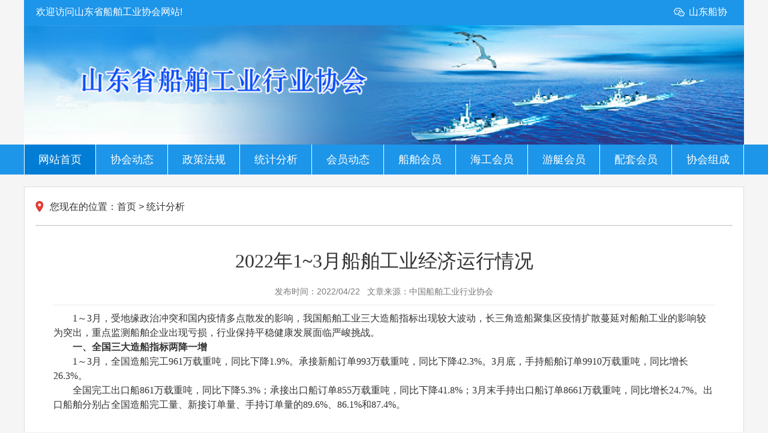

--- FILE ---
content_type: text/html
request_url: http://www.sdship.org.cn/004/16505870483367.html
body_size: 3858
content:
<!DOCTYPE html>
<html lang="zh-CN">
<head>
    <meta charset="GBK">
    <title>2022年1~3月船舶工业经济运行情况-山东省船舶工业网</title>
    <meta name="keywords" content="">
    <meta name="description" content="1～3月，受地缘政治冲突和国内疫情多点散发的影响，我国船舶工业三大造船指标出现较大波动，长三角造船聚集区疫情扩散蔓延对船舶工业的影响较为突出，重点监测船舶企业出现">
    <link rel="shortcut icon" href="http://www.sdship.org.cn/style/image/ship_ico.png"/>
    <link href="http://www.sdship.org.cn/style/css/detail_news.css" rel="stylesheet" type="text/css">
    <script type="text/javascript" src="http://www.sdship.org.cn/style/js/jquery.min.js"></script>
    <script type="text/javascript" src="http://www.sdship.org.cn/style/js/jquery.SuperSlide.js"></script>
</head>
<body>
<!--头部 开始-->
<div class="head">
    <div class="topbar white">
        <div class="topbar-inner font16 mg-ltrb-center">
            <div class="topbar-link fl">欢迎访问山东省船舶工业协会网站!</div>
            <ul class="topbar-nav clearfix fr">
                <li><a href="javascript:void(0);" class="ico_wx">山东船协</a>
                    <p style="margin-left:-100px">
                        <img src="http://www.sdship.org.cn/style/image/sdship.png" alt="山东省船舶工业协会" width="150" height="150">
                    </p>
                </li>
            </ul>
        </div>
    </div>
    <script>
        $(".topbar-nav li").hover(function () {
            $(this).children("p").show();
            $(this).siblings("li").children("p").hide();
        })
        $(".topbar-nav").mouseleave(function () {
            $(this).find("p").hide();
        })
    </script>
    <div class="banner">
        <div class="w1200 mg-ltrb-center clearfix">
            <img src="http://www.sdship.org.cn/style/image/ship_1.png" alt="山东省船舶工业协会" width="1200"/>
        </div>
    </div>
    <div class="nav">
        <div class="w1200 mg-ltrb-center clearfix" style="position:relative">
            <ul class="nav_ul fl clearfix">
                <li class="cur"><a href="http://www.sdship.org.cn/">网站首页</a></li>
                <li><a href="http://www.sdship.org.cn/001/">协会动态</a></li>
                <li><a href="http://www.sdship.org.cn/002/">政策法规</a></li>
                <li><a href="http://www.sdship.org.cn/004/">统计分析</a></li>
                <li><a href="http://www.sdship.org.cn/003/">会员动态</a></li>
                <li><a href="http://www.sdship.org.cn/007/">船舶会员</a></li>
                <li><a href="http://www.sdship.org.cn/006/">海工会员</a></li>
                <li><a href="http://www.sdship.org.cn/005/">游艇会员</a></li>
                <li><a href="http://www.sdship.org.cn/008/">配套会员</a></li>
                <li><a href="http://www.sdship.org.cn/015/16230480673196.html">协会组成</a></li>
            </ul>
        </div>
    </div>
</div>
<!--头部 结束-->
<!--中部内容 开始-->
<div class="main-content clearfix">
    <div class="main_box">
        <div class="position font16">您现在的位置：<a href="http://www.sdship.org.cn/">首页</a>&nbsp;>&nbsp;<a href="http://www.sdship.org.cn/004/">统计分析</a></div>
        <div class="news-wrap">
            <!-- Title -->
            <div class="news-title">
                <h5>2022年1~3月船舶工业经济运行情况</h5>
            </div>
            <!-- /Title -->
            <!-- Infos -->
                        <p class="news-infos">发布时间：2022/04/22&nbsp;&nbsp;&nbsp;文章来源：中国船舶工业行业协会</p>
            <!-- /Infos -->
            <!-- Main text -->
            <div class="news-cont">
                <p class="MsoNormal" style="font-size: medium; text-indent: 21pt;"><span style="font-size: medium;"><span style="font-family: Calibri;">1<font face="宋体">～</font><font face="Calibri">3</font><font face="宋体">月，受地缘政治冲突和国内疫情多点散发的影响，我国船舶工业三大造船指标出现较大波动，长三角造船聚集区疫情扩散蔓延对船舶工业的影响较为突出，重点监测船舶企业出现亏损，行业保持平稳健康发展面临严峻挑战。</font></span></span></p>
<p class="MsoNormal" style="font-size: medium; text-indent: 21.1pt;"><span style="font-size: medium;"><b><span style="font-family: Calibri;"><font face="宋体">一、全国三大造船指标两降一增</font></span></b></span><span style="font-family: Calibri; font-size: 10.5pt;"><o:p></o:p></span></p>
<p class="MsoNormal" style="font-size: medium; text-indent: 21pt;"><span style="font-size: medium;"><span style="font-family: Calibri;">1<font face="宋体">～</font><font face="Calibri">3</font><font face="宋体">月，全国造船完工</font><font face="Calibri">961</font><font face="宋体">万载重吨，同比下降</font><font face="Calibri">1.9%</font><font face="宋体">。承接新船订单</font><font face="Calibri">993</font><font face="宋体">万载重吨，同比下降</font><font face="Calibri">42.3%</font><font face="宋体">。</font><font face="Calibri">3</font><font face="宋体">月底，手持船舶订单</font><font face="Calibri">9910</font><font face="宋体">万载重吨，同比增长</font><font face="Calibri">26.3%</font><font face="宋体">。</font></span></span><span style="font-family: Calibri; font-size: 10.5pt;"><o:p></o:p></span></p>
<p class="MsoNormal" style="font-size: medium; text-indent: 21pt;"><span style="font-size: medium;"><span style="font-family: Calibri;"><font face="宋体">全国完工出口船</font><font face="Calibri">861</font><font face="宋体">万载重吨，同比下降</font><font face="Calibri">5.3%</font><font face="宋体">；承接出口船订单</font><font face="Calibri">855</font><font face="宋体">万载重吨，同比下降</font><font face="Calibri">41.8%</font><font face="宋体">；</font><font face="Calibri">3</font><font face="宋体">月末手持出口船订单</font><font face="Calibri">8661</font><font face="宋体">万载重吨，同比增长</font><font face="Calibri">24.7%</font><font face="宋体">。出口船舶分别占全国造船完工量、新接订单量、手持订单量的</font><font face="Calibri">89.6%</font><font face="宋体">、</font><font face="Calibri">86.1%</font><font face="宋体">和</font><font face="Calibri">87.4%</font><font face="宋体">。</font></span></span></p>
<p align="center"><a href="http://www.sdship.org.cn/d/file/004/2022-04-22/8ae8a49a80e9df2c8d94247104ab1e9a.png" target="_blank"><img src="http://www.sdship.org.cn/d/file/004/2022-04-22/8ae8a49a80e9df2c8d94247104ab1e9a.png" border="0" alt="" /></a></p>
<p align="center"><a href="http://www.sdship.org.cn/d/file/004/2022-04-22/02803fc016614c9e8b699a368fb3f9b0.png" target="_blank"><img src="http://www.sdship.org.cn/d/file/004/2022-04-22/02803fc016614c9e8b699a368fb3f9b0.png" border="0" alt="" /></a></p>
<p align="center"><a href="http://www.sdship.org.cn/d/file/004/2022-04-22/97b1aff9dd959478875e3c95d1f5158e.png" target="_blank"><img src="http://www.sdship.org.cn/d/file/004/2022-04-22/97b1aff9dd959478875e3c95d1f5158e.png" border="0" alt="" /></a></p>
<p class="MsoNormal" style="font-size: medium; text-indent: 21.1pt;"><span style="font-size: medium;"><b><span style="font-family: Calibri;"><font face="宋体">二、重点监测企业指标情况</font></span></b></span><span style="font-family: Calibri; font-size: 10.5pt;"><o:p></o:p></span></p>
<p class="MsoNormal" style="font-size: medium; text-indent: 21pt;"><span style="font-size: medium;"><span style="font-family: Calibri;">1<font face="宋体">、造船企业三大指标两降一增</font></span></span><span style="font-family: Calibri; font-size: 10.5pt;"><o:p></o:p></span></p>
<p class="MsoNormal" style="font-size: medium; text-indent: 21pt;"><span style="font-size: medium;"><span style="font-family: Calibri;">1<font face="宋体">～</font><font face="Calibri">3</font><font face="宋体">月，</font><font face="Calibri">50</font><font face="宋体">家重点监测造船企业造船完工</font><font face="Calibri">925</font><font face="宋体">万载重吨，同比下降</font><font face="Calibri">4.3%</font><font face="宋体">。承接新船订单</font><font face="Calibri">904</font><font face="宋体">万载重吨，同比下降</font><font face="Calibri">47.0%</font><font face="宋体">。</font><font face="Calibri">3</font><font face="宋体">月底，手持船舶订单</font><font face="Calibri">9603</font><font face="宋体">万载重吨，同比增长</font><font face="Calibri">24.7%</font><font face="宋体">。</font></span></span><span style="font-family: Calibri; font-size: 10.5pt;"><o:p></o:p></span></p>
<p class="MsoNormal" style="font-size: medium; text-indent: 21pt;"><span style="font-size: medium;"><span style="font-family: Calibri;">1<font face="宋体">～</font><font face="Calibri">3</font><font face="宋体">月，</font><font face="Calibri">50</font><font face="宋体">家重点监测的造船企业完工出口船</font><font face="Calibri">859</font><font face="宋体">万载重吨，同比下降</font><font face="Calibri">5.5%</font><font face="宋体">；承接出口船订单</font><font face="Calibri">823</font><font face="宋体">万载重吨，同比下降</font><font face="Calibri">44.0%</font><font face="宋体">；</font><font face="Calibri">3</font><font face="宋体">月末手持出口船订单</font><font face="Calibri">8629</font><font face="宋体">万载重吨，同比增长</font><font face="Calibri">25.8%</font><font face="宋体">。出口船舶分别占重点造船企业完工量、新接订单量、手持订单量的</font><font face="Calibri">92.9%</font><font face="宋体">、</font><font face="Calibri">91.0%</font><font face="宋体">和</font><font face="Calibri">89.9%</font><font face="宋体">。</font></span></span><span style="font-family: Calibri; font-size: 10.5pt;"><o:p></o:p></span></p>
<p class="MsoNormal" style="font-size: medium; text-indent: 21pt;"><span style="font-size: medium;"><span style="font-family: Calibri;">2<font face="宋体">、船舶企业收入增长利润亏损</font></span></span><span style="font-family: Calibri; font-size: 10.5pt;"><o:p></o:p></span></p>
<p class="MsoNormal" style="font-size: medium; text-indent: 21pt;"><span style="font-size: medium;"><span style="font-family: Calibri;">1<font face="宋体">～</font><font face="Calibri">3</font><font face="宋体">月，</font><font face="Calibri">75</font><font face="宋体">家重点监测船舶企业实现主营业务收入</font><font face="Calibri">620.6</font><font face="宋体">亿元，同比增长</font><font face="Calibri">17.1%</font><font face="宋体">；利润亏损</font><font face="Calibri">8.9</font><font face="宋体">亿元。</font></span></span><span style="font-family: Calibri; font-size: 10.5pt;"><o:p></o:p></span></p>
<p class="MsoNormal" style="font-size: medium; text-indent: 21.1pt;"><span style="font-size: medium;"><b><span style="font-family: Calibri;"><font face="宋体">三、造船三大指标国际市场份额保持领先</font></span></b></span><span style="font-family: Calibri; font-size: 10.5pt;"><o:p></o:p></span></p>
<p class="MsoNormal" style="font-size: medium; text-indent: 21pt;"><span style="font-size: medium;"><span style="font-family: Calibri;">1<font face="宋体">～</font><font face="Calibri">3</font><font face="宋体">月，我国造船完工量、新接订单量、手持订单量分别占世界市场份额的</font><font face="Calibri">46.2%</font><font face="宋体">、</font><font face="Calibri">48.6%</font><font face="宋体">和</font><font face="Calibri">47.3%</font><font face="宋体">。</font></span></span></p>
<p align="center"><a href="http://www.sdship.org.cn/d/file/004/2022-04-22/69ffefaf4281c6089be2b0cb44e1b944.png" target="_blank"><img src="http://www.sdship.org.cn/d/file/004/2022-04-22/69ffefaf4281c6089be2b0cb44e1b944.png" border="0" alt="" /></a></p>
<p class="MsoNormal" style="font-size: medium; text-indent: 21pt;"><span style="font-family: Calibri; font-size: 10.5pt;"><o:p></o:p></span></p>
<p class="MsoNormal" style="font-size: medium; text-indent: 21pt;"><span style="font-family: Calibri; font-size: 10.5pt;"><o:p></o:p></span></p>            </div>
            <script type="text/javascript">
                /*内容页有ifream嵌套的内容，因此要控制外层div窗体大小。*/
                function aaaaIframe() {
                    var iframe = document.getElementById("aaaa");
                    try {
                        var bHeight = iframe.contentWindow.document.body.scrollHeight;
                        var dHeight = iframe.contentWindow.document.documentElement.scrollHeight;
                        var height = Math.max(bHeight, dHeight);
                        iframe.height = height;
                    } catch (ex) {
                    }
                }
                window.setInterval("aaaaIframe()", 200);
            </script>
            <script language='javascript'>
                function dozoom(size) {
                    document.getelementbyid('zoom').style.fontsize = size;
                }
            </script>
            <div class="news-neighbor">
                <p>上一篇：<a href='http://www.sdship.org.cn/004/16503336363363.html'>一图读懂丨2022年一季度船舶统计数据</a></p>
                <p>下一篇：<a href='http://www.sdship.org.cn/004/16532888433374.html'>2022年1-4月船舶工业经济运行情况</a></p>
            </div>
        </div>
    </div>
</div>
<!--中部内容 结束-->
<!--尾部 开始-->
<div class="footer">
    <div class="footer_line"></div>
    <div class="copyright clearfix">
        <p>版权所有：山东省船舶工业行业协会<br>
            主办：山东省船舶工业行业协会 地址：山东省烟台市经济技术开发区青岛大街1号 电话：15805352676<br>
            <a href="https://beian.miit.gov.cn" target="_blank">鲁ICP备17035463号-1</a>
            <!--<a href="#" target="_blank">公安备案号：XXXX</a>-->
        </p>
    </div>
</div>
<!--尾部 结束-->
</body>
</html>

--- FILE ---
content_type: text/css
request_url: http://www.sdship.org.cn/style/css/detail_news.css
body_size: 663
content:
@import url("reset.css");
@import url("global.css");

.main-content {
    width: 1200px;
    margin: 0 auto;
    padding: 20px 0;
}

.main_box {
    border: #dddddd solid 1px;
    background: #ffffff;
    padding: 18px;

}

.position {
    line-height: 30px;
    padding: 0 0 15px 24px;
    border-bottom: #dddddd solid 2px;
    margin-bottom: 15px;
    background: url(../image/location_Yz_ic.gif) no-repeat 0 5px;
}

/* detail_news */
.news-wrap {
    position: relative;
    padding: 18px 30px;
}

.news-title {
    line-height: 50px;
    text-align: center;
    overflow: hidden;
}

.news-title h5 {
    font-weight: 500;
    font-size: 32px;
}

.news-title h3 {
    font-weight: 500;
    font-size: 24px;
    padding-bottom: 15px;
    border-bottom: #e6e2de dashed 1px;
}

.news-infos {
    font-size: 14px;
    color: #7a7a7a;
    border-bottom: 1px solid #eaeaea;
    text-align: center;
    padding: 18px 0 12px;
    overflow: hidden;
}

.news-cont {
    margin-top: 10px;
    width: 100%;
    height: auto;
}

.news-cont p {
    font-size: 16px !important;
    line-height: 1.5 !important;
    text-indent: 2em !important;
    /*margin-top: 20px;*/
}

.news-neighbor {
    padding-top: 40px;
}

.news-neighbor p {
    font-size: 16px !important;
    line-height: 2 !important;
}


--- FILE ---
content_type: text/css
request_url: http://www.sdship.org.cn/style/css/reset.css
body_size: 1038
content:

body, div, dl, dt, dd, ul, ol, li, h1, h2, h3, h4, h5, h6, pre, code, form, fieldset, legend, input, button, textarea, p, blockquote, th, td {
margin:0;
padding:0;
}
body {
font-family:"Microsoft Yahei", Arial, Helvetica, sans-serif;
font-size:14px;
text-align:left;
color:#333333;
}
a:link, a:visited {
text-decoration:none;
color:#333333;
}
a:hover, a:active {
text-decoration:none;
color:#e13f38;
}
fieldset, img {
border:none;
}
legend {
display:none;
}
img {
vertical-align:top;
}
em,i {
font-style:normal;
}
li {
list-style:none;
}
h1, h2{
font-size:18px;
font-weight:normal;
font-family:"Microsoft Yahei";
}
h3, h4, h5, h6{
font-size:16px;
font-weight:normal;
font-family:"Microsoft Yahei";
}
input, button, textarea, select {
font-family:inherit;
font-size:inherit;
font-weight:inherit;
vertical-align:top;
}
input, button, textarea, select {
*font-size:100%;
}
q:before, q:after {
content:'';
}

/*from group*/
.from_group{ vertical-align:middle}
.from_group input{ margin:0; padding:0}
.from_group th,.from_group td{ padding:5px}
.from_group td em{ margin-left:0.5em; color:#F00}
.from_group input[type="text"],.from_group input[type="password"]{
    font-size: 14px;
    height: 22px;
    line-height: 1.5;
    padding: 2px 3px;
    vertical-align: middle;
	border:1px solid #d6d6d6;
	box-shadow:inset 3px 3px 3px #f7f7f7;
	}
.from_group .input1{
    font-size: 14px;
    height: 22px;
    line-height: 1.5;
    padding: 2px 3px;
    vertical-align: middle;
	border:1px solid #d6d6d6;
	box-shadow:inset 2px #f7f7f7;
	}
.form-inline{ display:inline-block;*display:inline;	zoom:1;}
.form-inline li{display:inline-block;margin:0 0.2em;_margin:0 0.2em; *display:inline;zoom:1;vertical-align:middle}
.from_group textarea{ padding:5px}
.from_group td em {
    color: #f00;
    margin-left: 0.5em;
}
.radio input[type="radio"], .radio-inline input[type="radio"], .checkbox input[type="checkbox"], .checkbox-inline input[type="checkbox"]{ float:left; padding:0; margin:0; margin-left:-20px}
/*.radio-inline + .radio-inline, .checkbox-inline + .checkbox-inline{ margin-left:20px}*/
.radio-inline, .checkbox-inline {
    cursor: pointer;
    display: inline-block;
	*line-height:20px;
    font-weight: normal;
    margin-bottom: 0;
    padding-left: 20px;
    vertical-align: middle;
}
.checkbox-inline label,.radio-inline label{ display:inline-block;padding-left: 20px; vertical-align:middle;cursor: pointer;}

--- FILE ---
content_type: text/css
request_url: http://www.sdship.org.cn/style/css/global.css
body_size: 2188
content:
/* CSS Document */
body {
    background: #f5f5f5;
}

.fn {
    font-weight: normal;
}

.fb {
    font-weight: bold;
}

.fl {
    float: left;
}

.fr {
    float: right;
}

.white {
    color: #ffffff;
}

.white a:link {
    color: #ffffff;
}

.white a:visited {
    color: #ffffff;
}

.white a:hover {
    color: #ffffff;
}

.red {
    color: #ff0000;
}

.red a:link {
    color: #ff0000;
}

.red a:visited {
    color: #ff0000;
}

.red a:hover {
    color: #ff0000;
}

.red02 {
    color: #e13f38;
}

.red02 a:link {
    color: #e13f38;
}

.red02 a:visited {
    color: #e13f38;
}

.red02 a:hover {
    color: #e13f38;
}

.blue {
    color: #1D95E9;
}

.blue a:link {
    color: #1D95E9;
}

.blue a:visited {
    color: #1D95E9;
}

.blue a:hover {
    color: #1D95E9;
}

.blue02 {
    color: #20407d;
}

.blue02 a:link {
    color: #20407d;
}

.blue02 a:visited {
    color: #20407d;
}

.blue02 a:hover {
    color: #20407d;
}

/*by justin*/
.lh18 {
    line-height: 18px;
}

.lh20 {
    line-height: 20px;
}

.lh22 {
    line-height: 22px;
}

.lh23 {
    line-height: 23px;
}

.lh24 {
    line-height: 24px;
}

.lh25 {
    line-height: 25px;
}

.lh26 {
    line-height: 26px;
}

.lh28 {
    line-height: 28px;
}

.lh30 {
    line-height: 30px;
}

.lh32 {
    line-height: 32px;
}

.lh34 {
    line-height: 34px;
}

.lh36 {
    line-height: 36px;
}

.lh40 {
    line-height: 40px;
}

.font12 {
    font-size: 12px;
}

.font14 {
    font-size: 14px;
}

.font15 {
    font-size: 15px;
}

.font16 {
    font-size: 16px;
}

.font18 {
    font-size: 18px;
}

.font20 {
    font-size: 20px;
}

.font_songti {
    font-family: "宋体" !important
}

.clearfix:after {
    content: ".";
    clear: both;
    height: 0;
    visibility: hidden;
    display: block;
}

.clearfix {
    display: block;
}

ul.Twolist {
    overflow: hidden;
    zoom: 1
}

ul.Twolist li {
    float: left;
    width: 49.9%;
}

ul.Threelist {
    overflow: hidden;
    zoom: 1
}

ul.Threelist li {
    float: left;
    width: 33.2%;
}

.mgt5 {
    margin-top: 5px;
}

.mgt10 {
    margin-top: 10px;
}

.mgt12 {
    margin-top: 12px;
}

.mgt15 {
    margin-top: 15px;
}

.mgt18 {
    margin-top: 18px;
}

.mgt20 {
    margin-top: 20px;
}

.mgl10 {
    display: inline;
    margin-left: 10px;
}

.pd20 {
    padding: 20px;
}

.pdl25 {
    padding-left: 25px;
}

.tex_cen {
    text-align: center;
}

.text-right {
    text-align: right;
}

.w100 {
    width: 100%;
}

.w254 {
    width: 254px;
}

.w392 {
    width: 392px;
}

.w462 {
    width: 462px;
}

.w1200 {
    width: 1200px;
}

.whitebox {
    background: #ffffff
}

.greybox {
    background: #e7e7e7
}

.greybox02 {
    background: #f5f5f5
}

.greybox03 {
    background: #f2f2f2
}

.oflow-hd {
    overflow: hidden;
}

.mg-ltrb-center {
    margin: 0 auto;
}

.hide {
    display: none;
}

position-relative {
    position: relative;
}

/*header start*/
.topbar {
    width: 100%;
    min-width: 1200px;
    height: 42px;
}

.topbar-inner {
    line-height: 40px;
    width: 1200px;
    height: 42px;
    background-color: #1D95E9;
}

.topbar-link {
    display: inline;
    margin-left: 20px;
}

.topbar-nav {
    display: inline;
    margin-right: 20px;
}

.topbar-nav li {
    position: relative;
    float: left;
    padding: 0 8px;
    z-index: 100
}

.topbar-nav li p {
    display: none;
    background: #fff;
    padding: 15px;
    border-radius: 10px;
    position: absolute;
    left: 50%;
    top: 40px;
    box-shadow: 0 5px 5px #999
}

.topbar-nav li a.ico_wx {
    display: block;
    background: url(../image/icoTz01.png) no-repeat left center;
    padding-left: 25px;
}

.topbar-nav li a.ico_ss {
    display: block;
    background: url(../image/icoTz02.png) no-repeat left center;
    padding-left: 22px;
}

.topbar-nav li a.ico_dl {
    display: block;
    background: url(../image/icoTz03.png) no-repeat left center;
    padding-left: 22px;
}

.banner {
    display: block;
}

.nav {
    background-color: #1D95E9;
    height: 50px;
    min-width: 1200px;
}

.nav .nav_ul li {
    float: left;
    height: 50px;
    line-height: 50px;
    font-size: 18px;
    padding: 0 20px;
    width: 79px;
    border-right: #ffffff solid 1px;
    color: #ffffff;
    text-align: center;
}

.nav .nav_ul li:first-child {
    width: 78px;
    border-left: #ffffff solid 1px;
}

.nav .nav_ul li:hover {
    background-color: #017dd5;;
}

.nav .nav_ul li.cur {
    background-color: #017dd5;
}

.nav .nav_ul li a {
    display: block;
    color: #ffffff
}

.nav .nav_ul li a.wzsy_ico {
    background: url(../image/icoTz04.png) no-repeat left center;
    padding-left: 30px;
}

.nav .nav_ul li a.xxgk_ico {
    background: url(../image/icoTz05.png) no-repeat left center;
    padding-left: 30px;
}

.nav .nav_ul li a.fwhd_ico {
    background: url(../image/icoTz06.png) no-repeat left center;
    padding-left: 30px;
}

.nav .nav_ul li a.tzdt_ico {
    background: url(../image/icoTz07.png) no-repeat left center;
    padding-left: 30px;
}

.nav .nav_ul li a.txyd_ico {
    background: url(../image/icoTz08.png) no-repeat left center;
    padding-left: 30px;
}

.nav .search_ul li {
    color: #ffffff;
    float: left;
    font-size: 14px;
    margin-top: 12px;
}

.search_ul .iptTz01 {
    background: #fff none repeat scroll 0 0;
    border: 1px solid #d1d1d1;
    height: 24px;
    padding: 5px;
    width: 176px;
    font-size: 16px;
}

.search_ul .btnTz01 {
    background: url(../image/btnTz01.gif) no-repeat;
    width: 83px;
    height: 36px;
    border: none;
    cursor: pointer;
}
/*header end*/

/*footer start*/
.footer {
}

.footer .footer_line {
    background-color: #1D95E9;
    height: 20px;
    min-width: 1200px;
}

.footer .go_top {
    color: #717375;
    display: block !important;
    position: fixed;
    bottom: 150px;
    right: 20px;
    opacity: 1;
    cursor: pointer;
}

.footer .copyright {
    width: 1200px;
    margin: 0 auto;
}

.footer .copyright p {
    text-align: center;
    color: #666;
    line-height: 24px;
    margin-top: 15px;
}

.footer .copyright p a, .copyright p a:visited {
    color: #666;
}

.footer .copyright p a:hover {
    color: #e13f38;
}

/*分页代码 start*/
.list_page {
    height: 30px;
    padding: 30px 0 20px;
    text-align: center;
}

.list_page span {
    margin-left: 11px;
    display: inline-block;
    width: 30px;
    height: 30px;
    background: url(../image/list_page_bg.jpg) no-repeat left top;
    color: #7f7f7f;
    font-size: 14px;
    font-weight: bold;
    line-height: 30px;
    text-align: center;
    vertical-align: middle;
    cursor: pointer;
    overflow: hidden
}

.list_page span a {
    color: #7f7f7f;
    display: block;
}

.list_page span a:hover {
    color: #fff;
}

.list_page span:hover, .list_page span.active {
    background: url(../image/list_page_bg_selected.jpg) no-repeat left top;
    color: #fff;
}

.list_page span img {
    float: left;
}

.list_page .gopage {
    width: 35px
}

.list_page input {
    border: medium none;
    width: 35px !important;
    height: 30px;
    background: url(../image/list_page_turn.jpg) no-repeat left top;
    line-height: 30px;
    text-align: center;
    vertical-align: middle;
}

.list_page .page_text, .list_page .page_text:hover {
    width: 50px;
    height: 30px;
    line-height: 30px;
    font-size: 14px;
    font-weight: bold;
    background: none;
    color: #7f7f7f;
    cursor: default
}

.list_page span.page_prev a, .list_page span.page_next a {
    line-height: 100px;
}

.list_page span.page_prev {
    background: url(../image/list_page_prev.jpg) no-repeat left top;
}

.list_page span.page_prev.disabled {
    background: url(../image/list_page_prev_no.jpg) no-repeat left top;
}

.list_page span.page_next {
    background: url(../image/list_page_next.jpg) no-repeat left top;
}

.list_page span.page_next.disabled {
    background: url(../image/list_page_next_no.jpg) no-repeat left top;
}

.list_page span.page_prev.disabled a, .list_page span.page_next.disabled a {
    cursor: default
}
/*分页代码 end*/